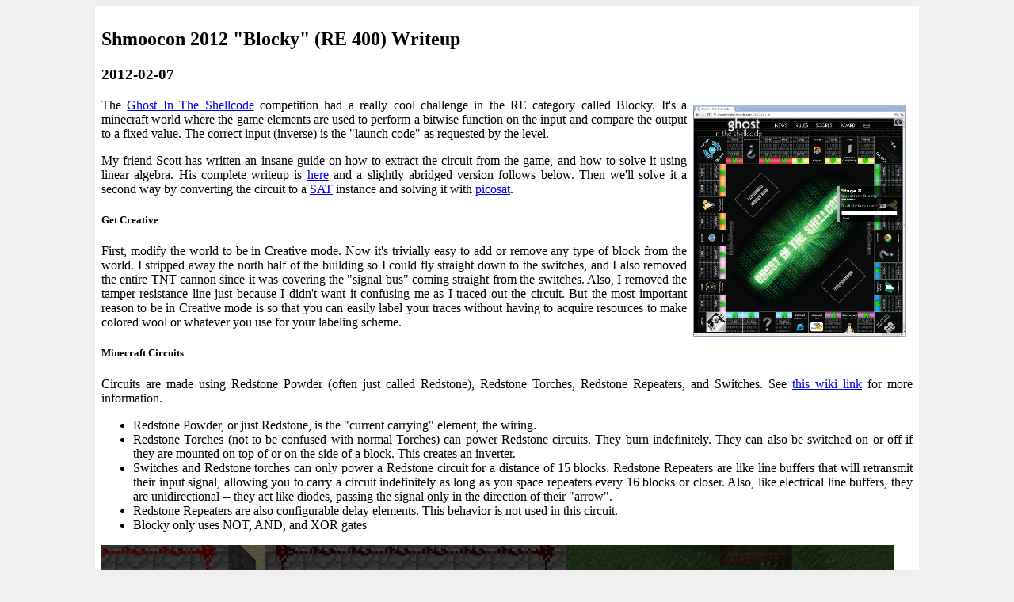

--- FILE ---
content_type: text/html
request_url: http://andrewl.dreamhosters.com/blog/2012-02-07/
body_size: 7057
content:
<!DOCTYPE html> 
<html>

<head>
<link rel="stylesheet" type="text/css" href="../stylesheet.css">
<title>andrewl's blog</title>
</head>

<!-- post start -->
<div id="main_container"> 
<h2>Shmoocon 2012 "Blocky" (RE 400) Writeup</h2> 
<h3>2012-02-07</h3>

<img style="margin:8px; float:right" src=screenshot0.png />

<p>
The <a href=http://ghostintheshellcode.com>Ghost In The Shellcode</a> competition had a really cool
challenge in the RE category called Blocky. It's a minecraft world where the game elements are used
to perform a bitwise function on the input and compare the output to a fixed value. The correct
input (inverse) is the "launch code" as requested by the level.
</p>

<p>
My friend Scott has written an insane guide on how to extract
the circuit from the game, and how to solve it using linear algebra. His complete writeup is <a href='./writeup.txt'>here</a>
and a slightly abridged version follows below. Then we'll solve it a second way by converting the
circuit to a <a href=http://en.wikipedia.org/wiki/Boolean_satisfiability_problem>SAT</a> instance and 
solving it with <a href=http://fmv.jku.at/picosat>picosat</a>.
</p>

<h5>Get Creative</h5>

<p>
First, modify the world to be in Creative mode. Now it's trivially easy to add or remove any type of block from the world. I stripped away the north half of the building so I could fly straight down to the switches, and I also removed the entire TNT cannon since it was covering the "signal bus" coming straight from the switches. Also, I removed the tamper-resistance line just because I didn't want it confusing me as I traced out the circuit. But the most important reason to be in Creative mode is so that you can easily label your traces without having to acquire resources to make colored wool or whatever you use for your labeling scheme.
</p>

<h5>Minecraft Circuits</h5>

<p>
Circuits are made using Redstone Powder (often just called Redstone), Redstone Torches, Redstone Repeaters, and Switches. See <a href=http://www.minecraftwiki.net/wiki/Redstone_Circuits>this wiki link</a> for more information.
</p>

<ul>
<li>Redstone Powder, or just Redstone, is the "current carrying" element, the wiring.
<li>Redstone Torches (not to be confused with normal Torches) can power Redstone circuits. They burn indefinitely. They can also be switched on or off if they are mounted on top of or on the side of a block. This creates an inverter.
<li>Switches and Redstone torches can only power a Redstone circuit for a distance of 15 blocks. Redstone Repeaters are like line buffers that will retransmit their input signal, allowing you to carry a circuit indefinitely as long as you space repeaters every 16 blocks or closer. Also, like electrical line buffers, they are unidirectional -- they act like diodes, passing the signal only in the direction of their "arrow".
<li>Redstone Repeaters are also configurable delay elements. This behavior is not used in this circuit.
<li>Blocky only uses NOT, AND, and XOR gates
</ul>

<img width=1000 src=./blocky-00-gate-examples.png />

<h5>Labelling</h5>

<p>
I used colored wool blocks to come up with a color code for the circuit traces. The 4 gray-scale wool blocks (white, light-gray, dark-gray, and black) grouped 6 bits, and each line in the groups were denoted by Red, Orange, Yellow, Green, Blue, and Purple. I also found it helpful to use another visually distinctive block (such as Gold) to label a line that had been inverted prior to entering a logic gate. In my "colored wool" notation, Switch 'Bit 0' is White-Red, down to 'Bit 23' = Black-Purple.
</p>

<img width=1000 src=./blocky-01-labels.png />

<p>
First I labeled all the switches, then I traced out every line to the input of a logic gate. I followed all branches of the switch lines. I didn't bother labeling the outputs of logic gates because they were much easier to follow as busses than the input lines were. 
</p>

<h5>Analysis</h5>

<p>
If you fly up high and look down at the circuit, you'll see that the West side is 24 XOR gates, with their outputs being bussed together quite nicely North, along the Northern edge of the circuit, and then fanned out nicely to the gates on the East side. The East side is a collection of another 24 XOR gates, whose outputs are pairwise AND'ed together to a single line, the one that fires the TNT cannon.
</p>

<img width=1000 src=./blocky-02-overview.png />

<p>
So at the most basic level, the gates appear to describe the following equation:
</p>

<div class="data">(a ^ b) ^ c = 0xFFFFFF
</div>

<p>
where "a ^ b" is the West side XOR group, which is XOR'ed with c on the East side. a, b, and c are some unknown functions of the input word (switches).
</p>

<p>
That describes all the uses of the AND and XOR gates, but what about the NOT gates? They just invert some of the inputs to the XOR gates. Realizing that XOR'ing with 1 is the same as inverting a bit (NOT) and XOR'ing with 0 is the same as, well, a wire or a no-op, we can collect up the inverters (and non-inverted lines) to form XOR masks on the input lines to the actual XOR gates. Thus we can see that our functions (a,b,c) are:
</p>

<div class="data">a = x ^ P
b = w ^ Q
c = z ^ R
</div>

<p>
where P, Q, and R are constants, and x, w, and z are the input lines to the gates. So the circuit is now described by:
</p>

<div class="data">((x ^ P) ^ (w ^ Q)) ^ (x ^ R) = 0xFFFFFF
</div>

<p>
Starting on the West side XOR group, I chose the Southern-input (left, if you're looking at the input side of the gate) as "a", and the Northern (right) input as "b". Starting at the Northern-most end, you see !"White-Red" ^  !"DarkGray-Blue" (where '!' denotes NOT). That's !Bit0 ^ !Bit16. Moving over South to the next XOR gate, you see "White-Orange" ^ !"DarkGray-Purple", or Bit1 ^ !Bit17.
</p>

<img width=1000 src=./blocky-03-westdetail.png>

<p>
This pattern of XOR'ing Bit(n) with Bit(n+16 mod 24) -- ignoring the NOT's -- continues for the entire West side XOR gate group. Letting our 'x' represent the left-inputs of the gates, and 'w' represent the right inputs of the gates, x is just the input word, and w is the input word rotated left (circular shift left, barrel rotate left, whatever you want to call it) by 8 bits. In C, it could be written as:
</p>

<div class="code"> uint32_t rotl24(uint32_t x, unsigned int n) {
    x &amp;= 0xFFFFFF;
    return 0xFFFFFF &amp; ((x << n) | (x >> (24 - n)));
}
</div>

<p>
Collecting up the Gold block constants (where Gold blocks are 1, and no Gold block is 0), we find P = 0xC7F101 and Q = 0xC123AB. This looks promising. 0xC7F101... "CTF 101"... and 0xC123AB is just 0xABC123 left-rotated by 8 bits. We're on the right track.
</p>

<img width=1000 src=./blocky-04-west-xor.png>

<p>
Movin' on up to the East side (to a deluxe apartment in the sky... sorry), we see the bus of lines from the West side XOR gates fans back out in an orderly fashion without any more bit rotations or inverters (NOT gates), into the North input of each East side XOR gate. So only the Southern (right) inputs of the East XOR gates have any inversions.
</p>

<img width=1000 src=./blocky-05-east-xor.png>

<p>
Looking at Southern-most XOR gate on the East side, we see "LightGray-Blue" ^ [the output of the Northern-most West side XOR gate]. "LightGray-Blue" corresponds to Bit10, and after verifying the color pattern, we see that the East side XOR gates are just [West side XOR outputs] ^ rotl24(x, 14) (again, ignoring the NOTs on the rotated inputs). Collecting the XOR-mask bits, we find R = 0x505050. That looks like a sensible sentinel value, so let's assume we're still tracking correctly.
</p>

<h5>The Equation</h5>

<p>
Okay, we're done with Minecraft for now. Our circuit can be described by the following equation:
</p>

<div class="data">((x ^ 0xC7F101) ^ (w ^ 0xC123AB)) ^ (z ^ 0x505050) = 0xFFFFFF
</div>

<p>
Now, since the equation only contains XOR's, and since XOR is commutative, let's rewrite and reduce this to:
</p>

<div class="data">x ^ w ^ z ^ 0xC7F101 ^ 0xC123AB ^ 0x505050 = 0xFFFFFF
x ^ w ^ z ^ 0x5682FA = 0xFFFFFF
</div>

<p>
If we XOR both sides by 0x5682FA to eliminate it from the left hand side, we have:
</p>

<div class="data">x ^ w ^ z = 0xA97D05
</div>

<p>
or
</p>

<div class="data">x ^ rotl24(x, 8) ^ rotl24(x, 14) = 0xA97D05
</div>

<p>
Solve for x, set the switches correspondingly, and light the TNT cannon up. 
</p>

<p>
A simple brute-force solver yields x = 0x37A8D8; this is the only value of x that will fire the cannon.
</p>

<p>
Let's write the equation as y = Ax, where y replaces the constant, both x and y are column vectors of the bits of the input and output, respectively, and A is the transformation matrix that describes the rotations in the original equation. Going bit-by-bit, we see that y[0] = x[0] ^ x[16] ^ x[10]. For the next bit of output, y[1] = x[1] ^ x[17] ^ x[11]. It's a pretty obvious pattern: y[n] = x[n] ^ x[n+16 (mod 24)] ^ x[n+10 (mod 24)]
</p>

<p>
Observation: All of the even-order bits of the output are dependent upon only even-order bits of the input. In our equation, only the even-order bits keep to themselves, and the odd-order bits mingle with their own kind. This means that this 24-bit tranformation from x to y is functionally identical to interleaving (Mortonizing) the 12-bit transformation f' : x' -&gt; y' = x' ^ rotl12(x', 4) ^ rotl12(x', 7) when applied separately to the even-order bits and the odd-order bits of the original 24-bit space. Thus, this isn't really a 24-bit problem at all. It's a 12-bit problem, just applied to two input values (that happen to be the de-interleaved bits of x), producing two output values and interleaving them to produce a 24-bit Morton number. If this were a 64-bit key we were looking for, reducing the problem to solving it for two 32-bit numbers would be critical to brute-forcing the answer within the timeframe of a CTF competition. As it is, 24 bits takes a fraction of a second to brute force. So it's interesting, but not necessary for solving.
</p>

<h5>Keygenning with Linear Algebra</h5>

<p>
Anyways, back to the transformation matrix A. Using simple Gaussian Elimination to find the matrix B that gives x = By, we find that:
</p>

<div class="data">x = rotl24(y, 4) ^ rotl24(y, 6) ^ rotl24(y, 8) ^ rotl24(y, 12) ^ rotl24(y, 14) ^ rotl24(y, 16) ^ rotl24(y, 18)
</div>

<p>
A keygen that doesn't reduce this far and leaves it in matrix multiply form is available <a href=./keygen.py>here</a>
</p>

<h5>Keygenning with SAT</h5>

<p>
XOR'ing the x and the two rotations, we can write an equation for each bit of the output 
(targetting 0xA97D05)
</p>

<div class="data">1=((x0^x16)^x10)
0=((x1^x17)^x11)
1=((x2^x18)^x12)
0=((x3^x19)^x13)
0=((x4^x20)^x14)
0=((x5^x21)^x15)
0=((x6^x22)^x16)
0=((x7^x23)^x17)
1=((x8^x0)^x18)
0=((x9^x1)^x19)
1=((x10^x2)^x20)
1=((x11^x3)^x21)
1=((x12^x4)^x22)
1=((x13^x5)^x23)
1=((x14^x6)^x0)
0=((x15^x7)^x1)
1=((x16^x8)^x2)
0=((x17^x9)^x3)
0=((x18^x10)^x4)
1=((x19^x11)^x5)
0=((x20^x12)^x6)
1=((x21^x13)^x7)
0=((x22^x14)^x8)
1=((x23^x15)^x9)
</div>

<p>
Now for every gate is introduced a new variable representing its
output. Then a precomputed CNF is substituted that evaluates to true
when the gate is operating properly. This is called the 
Tseitin transformation and I threw up a description and a small example on
<a href=http://en.wikipedia.org/wiki/Tseitin-Transformation>Wikipedia</a>.
</p>

<p>
The new formula is equisatisfiable and has more
variables the the original, but its length has grown linearly compared
to the input formula, vs using De-Morgan and distribution laws which
can have exponential expansion of the input formula. The final "top
output" of each new circuit can then be placed in its own clause
(possibly complemented) to aim it at a particular output.
</p>

<p>
Equation 0 converts to:
</p>

<div class="data">(gate2*(/gate1+x10+gate2)*(/x10+gate1+gate2)*(x10+gate1+/gate2)*
(/gate1+/x10+/gate2)*(/x0+x16+gate1)*(/x16+x0+gate1)*(x16+x0+/gate1)*(/x0+/x16+/gate1))
</div>

<p>
Equation 1 converts to:
</p>

<div class="data">(/gate4*(/gate3+x11+gate4)*(/x11+gate3+gate4)*(x11+gate3+/gate4)*
(/gate3+/x11+/gate4)*(/x1+x17+gate3)*(/x17+x1+gate3)*(x17+x1+/gate3)*(/x1+/x17+/gate3))
</div>

<p>
And so on for <a href=./conversions.txt>all 24 equations</a>.
Since all of these must be true at the same time, you can just "AND"
them all together, resulting in:

<div class="data">(gate30*
(/gate2F+x9+gate30) *(/x9+gate2F+gate30) *(x9+gate2F+/gate30) *(/gate2F+/x9+/gate30)  *
(/x23+x15+gate2F)   *(/x15+x23+gate2F)   *(x15+x23+/gate2F)   *(/x23+/x15+/gate2F)    */gate2E*
(/gate2D+x8+gate2E) *(/x8+gate2D+gate2E) *(x8+gate2D+/gate2E) *(/gate2D+/x8+/gate2E)  *
(/x22+x14+gate2D)   *(/x14+x22+gate2D)   *(x14+x22+/gate2D)   *(/x22+/x14+/gate2D)    *gate2C*
(/gate2B+x7+gate2C) *(/x7+gate2B+gate2C) *(x7+gate2B+/gate2C) *(/gate2B+/x7+/gate2C)  *
(/x21+x13+gate2B)   *(/x13+x21+gate2B)   *(x13+x21+/gate2B)   *(/x21+/x13+/gate2B)    */gate2A*
(/gate29+x6+gate2A) *(/x6+gate29+gate2A) *(x6+gate29+/gate2A) *(/gate29+/x6+/gate2A)  *
(/x20+x12+gate29)   *(/x12+x20+gate29)   *(x12+x20+/gate29)   *(/x20+/x12+/gate29)    *gate28*
(/gate27+x5+gate28) *(/x5+gate27+gate28) *(x5+gate27+/gate28) *(/gate27+/x5+/gate28)  *
(/x19+x11+gate27)   *(/x11+x19+gate27)   *(x11+x19+/gate27)   *(/x19+/x11+/gate27)    */gate26*
(/gate25+x4+gate26) *(/x4+gate25+gate26) *(x4+gate25+/gate26) *(/gate25+/x4+/gate26)  *
(/x18+x10+gate25)   *(/x10+x18+gate25)   *(x10+x18+/gate25)   *(/x18+/x10+/gate25)    */gate24*
(/gate23+x3+gate24) *(/x3+gate23+gate24) *(x3+gate23+/gate24) *(/gate23+/x3+/gate24)  *
(/x17+x9+gate23)    *(/x9+x17+gate23)    *(x9+x17+/gate23)    *(/x17+/x9+/gate23)     *gate22*
(/gate21+x2+gate22) *(/x2+gate21+gate22) *(x2+gate21+/gate22) *(/gate21+/x2+/gate22)  *
(/x16+x8+gate21)    *(/x8+x16+gate21)    *(x8+x16+/gate21)    *(/x16+/x8+/gate21)     */gate20*
(/gate1F+x1+gate20) *(/x1+gate1F+gate20) *(x1+gate1F+/gate20) *(/gate1F+/x1+/gate20)  *
(/x15+x7+gate1F)    *(/x7+x15+gate1F)    *(x7+x15+/gate1F)    *(/x15+/x7+/gate1F)     *gate1E*
(/gate1D+x0+gate1E) *(/x0+gate1D+gate1E) *(x0+gate1D+/gate1E) *(/gate1D+/x0+/gate1E)  *
(/x14+x6+gate1D)    *(/x6+x14+gate1D)    *(x6+x14+/gate1D)    *(/x14+/x6+/gate1D)     *gate1C*
(/gate1B+x23+gate1C)*(/x23+gate1B+gate1C)*(x23+gate1B+/gate1C)*(/gate1B+/x23+/gate1C) *
(/x13+x5+gate1B)    *(/x5+x13+gate1B)    *(x5+x13+/gate1B)    *(/x13+/x5+/gate1B)     *gate1A*
(/gate19+x22+gate1A)*(/x22+gate19+gate1A)*(x22+gate19+/gate1A)*(/gate19+/x22+/gate1A) *
(/x12+x4+gate19)    *(/x4+x12+gate19)    *(x4+x12+/gate19)    *(/x12+/x4+/gate19)     *gate18*
(/gate17+x21+gate18)*(/x21+gate17+gate18)*(x21+gate17+/gate18)*(/gate17+/x21+/gate18) *
(/x11+x3+gate17)    *(/x3+x11+gate17)    *(x3+x11+/gate17)    *(/x11+/x3+/gate17)     *gate16*
(/gate15+x20+gate16)*(/x20+gate15+gate16)*(x20+gate15+/gate16)*(/gate15+/x20+/gate16) *
(/x10+x2+gate15)    *(/x2+x10+gate15)    *(x2+x10+/gate15)    *(/x10+/x2+/gate15)     */gate14*
(/gate13+x19+gate14)*(/x19+gate13+gate14)*(x19+gate13+/gate14)*(/gate13+/x19+/gate14) *
(/x9+x1+gate13)     *(/x1+x9+gate13)     *(x1+x9+/gate13)     *(/x9+/x1+/gate13)      *gate12*
(/gate11+x18+gate12)*(/x18+gate11+gate12)*(x18+gate11+/gate12)*(/gate11+/x18+/gate12) *
(/x8+x0+gate11)     *(/x0+x8+gate11)     *(x0+x8+/gate11)     *(/x8+/x0+/gate11)      */gate10*
(/gateF+x17+gate10) *(/x17+gateF+gate10) *(x17+gateF+/gate10) *(/gateF+/x17+/gate10)  *
(/x7+x23+gateF)     *(/x23+x7+gateF)     *(x23+x7+/gateF)     *(/x7+/x23+/gateF)      */gateE*
(/gateD+x16+gateE)  *(/x16+gateD+gateE)  *(x16+gateD+/gateE)  *(/gateD+/x16+/gateE)   *
(/x6+x22+gateD)     *(/x22+x6+gateD)     *(x22+x6+/gateD)     *(/x6+/x22+/gateD)      */gateC*
(/gateB+x15+gateC)  *(/x15+gateB+gateC)  *(x15+gateB+/gateC)  *(/gateB+/x15+/gateC)   *
(/x5+x21+gateB)     *(/x21+x5+gateB)     *(x21+x5+/gateB)     *(/x5+/x21+/gateB)      */gateA*
(/gate9+x14+gateA)  *(/x14+gate9+gateA)  *(x14+gate9+/gateA)  *(/gate9+/x14+/gateA)   *
(/x4+x20+gate9)     *(/x20+x4+gate9)     *(x20+x4+/gate9)     *(/x4+/x20+/gate9)      */gate8*
(/gate7+x13+gate8)  *(/x13+gate7+gate8)  *(x13+gate7+/gate8)  *(/gate7+/x13+/gate8)   *
(/x3+x19+gate7)     *(/x19+x3+gate7)     *(x19+x3+/gate7)     *(/x3+/x19+/gate7)      *gate6*
(/gate5+x12+gate6)  *(/x12+gate5+gate6)  *(x12+gate5+/gate6)  *(/gate5+/x12+/gate6)   *
(/x2+x18+gate5)     *(/x18+x2+gate5)     *(x18+x2+/gate5)     *(/x2+/x18+/gate5)      */gate4*
(/gate3+x11+gate4)  *(/x11+gate3+gate4)  *(x11+gate3+/gate4)  *(/gate3+/x11+/gate4)   *
(/x1+x17+gate3)     *(/x17+x1+gate3)     *(x17+x1+/gate3)     *(/x1+/x17+/gate3)*gate2*
(/gate1+x10+gate2)  *(/x10+gate1+gate2)  *(x10+gate1+/gate2)  *(/gate1+/x10+/gate2)   *
(/x0+x16+gate1)     *(/x16+x0+gate1)     *(x16+x0+/gate1)     *(/x0+/x16+/gate1))
</div>

<p>
Cool formula huh? There are 72 variables and 216 clauses. It's
definitely in CNF. The only thing left to do is <a href=blocky.dimacs>put it in DIMACS
format</a> so that a sat solver can actually consume it and produce us an
answer! Given to Picosat, the output is:
</p>

<div class="data">s SATISFIABLE
v 1 -2 -3 4 -5 -6 -7 8 -9 10 11 12 13 14 15 16 -17 18 -19 20 21 22 -23 24 -25
v 26 27 28 -29 -30 31 -32 -33 34 35 36 -37 38 39 40 -41 -42 -43 44 -45 46 -47
v 48 -49 -50 -51 52 -53 54 -55 56 57 58 59 -60 -61 62 63 -64 -65 66 67 -68 69
v 70 -71 -72 0
</div>

<p>
The integers [1,72] refer to the variables we made. Positive values
mean "true" while negative values mean "false". We discard
assignments to the dummy "gate" variables which leaves us with:
</p>

<div class="data">x0: 0, x1: 0, x10: 0, x11: 1, x12: 0, x13: 1, x14: 0, x15: 1, x16: 1, x17: 1, x18: 1, 
x19: 0, x2: 0, x20: 1, x21: 1, x22: 0, x23: 0, x3: 1, x4: 1, x5: 0, x6: 1, x7: 1, x8: 0, x9: 0
</div>

<p>
Ordering the bits to get 001101111010100011011000.
Separate the nibbles to get 0011-0111-1010-1000-1101-1000.
Convert to hex to get 0x37A8D8.
</p>

<h5>Conclusion</h5>

<p>
I've loved digital logic ever since <a href=http://mil.ufl.edu/3701/>EEL3701</a> so reading about what
Scott found in this challenge and seeing his screenshots really got me excited. SAT solving is something
I've been reading and learning about recently and this was the perfect opportunity to put that nascent
knowledge to the test.
</p>

</div>


--- FILE ---
content_type: text/css
request_url: http://andrewl.dreamhosters.com/blog/stylesheet.css
body_size: 301
content:
body 
{
  background: #F0F0F0;
}
.code
{
  font-family: 'Lucida Console', 'Bitstream Vera Sans Mono', 'Courier New', Monaco, Courier, monospace;
  white-space: pre;
  margin: 8px 0px 8px 0px;
  padding: 0px 2px 0px 2px;
  font-size: small;
  background: #FFFFDD;
  color: #0000C8;
  overflow: auto;
}
.data
{
  font-family: 'Lucida Console', 'Bitstream Vera Sans Mono', 'Courier New', Monaco, Courier, monospace;
  white-space: pre;
  margin: 8px 0px 8px 0px;
  padding: 0px 2px 0px 2px;
  font-size: small;
  background: #FFFFDD;
  color: #006600;
  overflow: auto;
}
#main_container
{
  width: 1024px;
  margin-left: auto;
  margin-right: auto;
  padding: 8px;
  text-align: justify;
  background: #FFFFFF;
}
